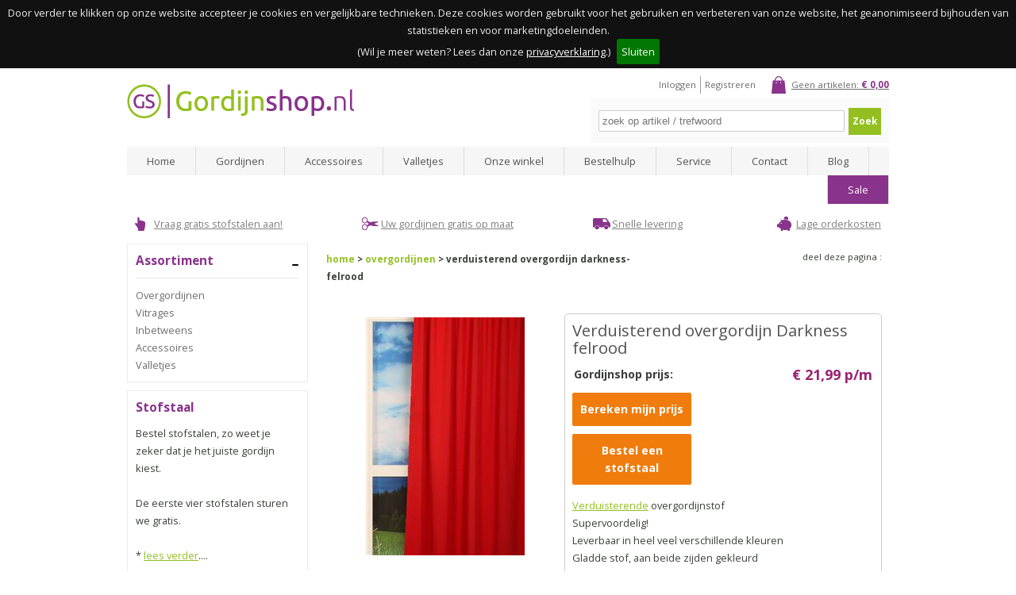

--- FILE ---
content_type: text/html; charset=utf-8
request_url: https://www.gordijnshop.nl/assortiment/overgordijnen/darkness-felrood
body_size: 18724
content:

<!DOCTYPE html>
<html>
<head>
    <title>Darkness felrood</title>
    <meta http-equiv="Content-Type" content="text/html; charset=utf-8" />
    <meta name="keywords" content="Darkness felrood" />
    <meta name="description" content="Darkness felrood" />
    <meta name="robots" content="All" />
    <meta name="language" content="NL" />
    <meta name="expires" content="never" />
    <meta name="author" content="&copy; dotsolutions" />
    <meta name="copyright" content="&copy; dotsolutions" />
    <meta name="viewport" content="width=device-width, initial-scale=1">
    <meta name="facebook-domain-verification" content="9vq3hztcazc6jbzxgactdqjds3je66" />
    <link rel="canonical" href="https://www.gordijnshop.nl/assortiment/overgordijnen/darkness-felrood" />
    <link rel="stylesheet" href="/css/compressed.css?v=637698212700000000">
    <!--[if lt IE 8]><link href="/css/comp/gordijnshopIE7.css" rel="stylesheet" type="text/css" /><![endif]-->
    <!--[if IE 6]><link href="/css/comp/gordijnshopIE6.css" rel="stylesheet" type="text/css" /><![endif]-->

    <script type="text/javascript" src="https://ajax.googleapis.com/ajax/libs/jquery/1.12.0/jquery.min.js"></script>
    <script src='https://www.google.com/recaptcha/api.js'></script>
    
    

    
    <!-- Google Tag Manager -->
    <script>
        (function (v, i, s, u, a, l, m, e, d, I, A) {
            v[u] = v[u] || [];
            v[u].push({
                'gtm.start': new Date().getTime(),
                event: 'gtm.js'
            });
            var f = i.getElementsByTagName(s)[0],
                j = i.createElement(s),
                dl = u != 'dataLayer' ? '&l=' + u : '';
            j.async = true;
            j.src = 'https://www.googletagmanager.com/gtm.js?id=' + a + dl;
            f.parentNode.insertBefore(j, f);
        })(window, document, 'script', 'dataLayer', 'GTM-TZ894H4');
    </script>
    <script async src="https://www.googletagmanager.com/gtag/js?id=UA-10910903-1"></script>
    <script>
        window.dataLayer = window.dataLayer || [];
        function gtag() { dataLayer.push(arguments); }
        gtag('js', new Date());
        gtag('config', 'UA-10910903-1');
    </script>
    
    
    <!-- End Google Tag Manager -->

    <script src="//widget.thuiswinkel.org/script.js?id=MTI4OC0x"></script>
</head>
<!--
       _       _             _       _   _
      | |     | |           | |     | | (_)
    __| | ___ | |_ ___  ___ | |_   _| |_ _  ___  _ __  ___ 
   / _` |/ _ \| __/ __|/ _ \| | | | | __| |/ _ \| '_ \/ __|
  | (_| | (_) | |_\__ \ (_) | | |_| | |_| | (_) | | | \__ \
   \__,_|\___/ \__|___/\___/|_|\__,_|\__|_|\___/|_| |_|___/

  (c)copyright, alle rechten voorbehouden

  info@dotsolutions.nl / www.dotsolutions.nl / 0528 26 95 94

  Darkness felrood
  Darkness felrood
//-->
<body>
<!-- Google Tag Manager (noscript) -->
<noscript><iframe src="https://www.googletagmanager.com/ns.html?id=GTM-TZ894H4" height="0" width="0" style="display:none;visibility:hidden"></iframe></noscript>
<!-- End Google Tag Manager (noscript) -->
<div id="wrap">
    <div id="header">
        <a class="logo" href="/">GordijnShop</a>
		
        <div id="headerright">
            <div id="cart" class="clickable"><a href="/webshop/winkelwagen">Geen artikelen: <span>&euro; 0,00</span></a></div>
            <ul><li><a href="/account/inloggen">Inloggen</a></li><li><a href="/account/registreren">Registreren</a></li></ul>
            <div id="zoeken"><form id="frmSearch" name="frmSearch" method="get" action="/zoeken"><input name="q" id="q" type="text" class="textbox" placeholder="zoek op artikel / trefwoord" maxlength="50" value="" /><a href="javascript:document.frmSearch.submit();" class="button">Zoek</a></form></div>
        </div>
        
    </div>
    <nav>
        <div class="menu-button">Menu</div>
        <ul id="menu"><li><a href="/" title="Home">Home</a></li><li><a href="#" title="Gordijnen">Gordijnen</a><ul><li><a href="/assortiment/inbetweens" title="Inbetweens">Inbetweens</a></li><li><a href="/assortiment/overgordijnen" title="Overgordijnen">Overgordijnen</a></li><li><a href="/assortiment/vitrages" title="Vitrages">Vitrages</a></li><li><a href="/gordijnen-merken" title="Merken">Merken</a></li><li><a href="/gordijn-kleuren" title="Gordijn kleuren">Gordijn kleuren</a></li><li><a href="/kamers" title="Kamers">Kamers</a></li></ul></li><li><a href="/assortiment/accessoires" title="Accessoires">Accessoires</a><ul><li><a href="/assortiment/accessoires/embrassehaken" title="Embrassehaken">Embrassehaken</a></li><li><a href="/assortiment/accessoires/embrasses" title="Embrasses">Embrasses</a></li><li><a href="/assortiment/accessoires/gordijnhaken" title="Gordijnhaken">Gordijnhaken</a></li><li><a href="/assortiment/accessoires/gordijnrails" title="Gordijnrails">Gordijnrails</a></li><li><a href="/assortiment/accessoires/gordijnrails-onderdelen" title="Gordijnrails onderdelen">Gordijnrails onderdelen</a></li><li><a href="/assortiment/accessoires/gordijnroedes" title="Gordijnroedes">Gordijnroedes</a></li><li><a href="/assortiment/accessoires/gordijnroedes-onderdelen" title="Gordijnroedes onderdelen">Gordijnroedes onderdelen</a></li><li><a href="/assortiment/accessoires/gordijnroedes-uitschuifroedes" title="Gordijnroedes uitschuifroedes">Gordijnroedes uitschuifroedes</a></li><li><a href="/assortiment/accessoires/trekstangen" title="Trekstangen">Trekstangen</a></li><li><a href="/assortiment/accessoires/zelf-maken-en-kleinvak" title="Zelf maken en kleinvak">Zelf maken en kleinvak</a></li></ul></li><li><a href="/assortiment/valletjes" title="Valletjes">Valletjes</a></li><li><a href="/onze-winkel" title="Onze winkel">Onze winkel</a></li><li><a href="/bestel-hulp" title="Bestelhulp">Bestelhulp</a></li><li><a href="/service" title="Service">Service</a></li><li><a href="/contact" title="Contact">Contact</a></li><li><a href="/blog" title="Blog">Blog</a></li><li><a href="/sale" title="Sale">Sale</a></li></ul>
    </nav>
	
	<ul id="usp"><li class="onlinekiezen"><a href="/bestel-hulp/stofstalen">Vraag gratis stofstalen aan!</a></li><li class="opmaat"><a href="/gordijnen-op-maat">Uw gordijnen gratis op maat</a></li><li class="levering"><a href="/bestel-hulp/levertijden">Snelle levering</a></li><li class="goedkoper"><a href="/bestel-hulp/verzendkosten">Lage orderkosten</a></li></ul>
	
    <div id="main">
        
        <div id="mainLeft">
            <div class="block filter">
                <h3>Assortiment</h3>
                <ul>
                    <li><a href="/assortiment/overgordijnen">Overgordijnen</a></li>
                    <li><a href="/assortiment/vitrages">Vitrages</a></li>
                    <li><a href="/assortiment/inbetweens">Inbetweens</a></li>
                    
                    <li><a href="/assortiment/accessoires">Accessoires</a></li>
                    <li><a href="/assortiment/valletjes">Valletjes</a></li>
                    <!-- <li><a href="/assortiment/raamdecoratie">Raamdecoratie</a></li> -->
                </ul>
            </div>
            
    <div id="stofstalen" class="block">
        <h3>Stofstaal</h3>
        <p>Bestel stofstalen, zo weet je zeker dat je het juiste gordijn kiest.<br /><br />De eerste vier stofstalen sturen we gratis.<br /><br />* <a href="/bestel-hulp/stofstalen">lees verder</a>....</p>
    </div>


            <div id="kiyoh" class="block" itemscope itemtype="https://data-vocabulary.org/Review-aggregate">
                <p class="titel">KiyOh Beoordelingen</p>
                
                <iframe frameborder="0" allowtransparency="true" src="https://www.kiyoh.com/retrieve-widget.html?button=true&lang=nl&tenantId=98&locationId=1045817" width="210" height="128"></iframe>

                <span class="review-additional">
                    <span itemprop="rating" itemscope itemtype="https://data-vocabulary.org/Rating">&nbsp;<span itemprop="average">8,9</span>/<span itemprop="best">10</span></span>
                    <span itemprop="itemreviewed">Gordijnshop.nl</span><img itemprop="photo" src="https://www.gordijnshop.nl/images/logo.png" width="286" height="43" /> (<span itemprop="votes">535</span>)
                </span>
            </div>
            <div id="waarborg" class="block">
                <p class="titel">Betalen en verzenden</p>
                <p class="betalen">U kunt op onze site veilig betalen met:<br /><br /><img src="/images/icon-ideal.png" alt="iDeal" /> <img src="/images/icon-visa.png" alt="Visa" /><br /><img src="/images/icon-mastercard.png" alt="Mastercard" /> <img src="/images/icon-bancontact.png" alt="Bancontact / Mr Cash" /> <img src="/images/icon-afterpay2.png" alt="Afterpay" /> <img src="/images/in3.png" alt="in3" /></p>
                <p class="postnl">Uw bestelling <a href="https://www.gordijnshop.nl/bestel-hulp/levertijden">snel</a> thuisbezorgd, ook in Belgi&euml;.<br /><br /><img src="/images/icon-postnl.png" alt="PostNL" /></p>
            </div>
            <div id="advies" class="block">
                <p class="titel">Heeft u vragen?</p>
                <p>Specifieke wensen of advies nodig? Wij helpen u graag!</p>
                <a href="/advies" class="button">Stel uw vraag</a>
                <br class="cf" />
            </div>
        </div>
        
        <div id="contents">
            
    <div id="top">
        <p id="nav" class="w50"><a title="home" href="/">home</a> > <a title="overgordijnen" href="/assortiment/overgordijnen">overgordijnen</a> > verduisterend overgordijn darkness-felrood</p>
        <div id="social">
            deel deze pagina : 
            <div class="addthis_toolbox addthis_default_style addthis_16x16_style">
                <a class="addthis_button_facebook"></a>
                <a class="addthis_button_twitter"></a>
                <a class="addthis_button_google_plusone"></a>
                <a class="addthis_button_email"></a>
                <a class="addthis_button_compact"></a>
            </div>
            <script type="text/javascript">var addthis_config = {ui_language: "nl"} </script>
            <script type="text/javascript" src="//s7.addthis.com/js/300/addthis_widget.js#pubid=xa-505c6ca5329a88a1"></script>
        </div>
    </div>

    
    <div id="image">
<img src="/images/webshop/Darkness+felrood/-m-/16300-150-detail-rechthoek-2843-421.jpg" alt="Darkness felrood" title="Darkness felrood - klik om te vergroten" /><br />
klik om te vergroten
<ul id="images"><li><a title="Darkness felrood" href="/images/webshop/-f-/16300-150-detail-rechthoek-2843-421.jpg" rel="pop[afbeelding]"><img src="/images/webshop/-t-/16300-150-detail-rechthoek-2843-421.jpg" alt="Darkness felrood" title="Darkness felrood - klik om te vergroten"/></a></li><li><a title="Darkness felrood" href="/images/webshop/-f-/16300-150-681x1024--2843-856.jpg" rel="pop[afbeelding]"><img src="/images/webshop/-t-/16300-150-681x1024--2843-856.jpg" alt="Darkness felrood" title="Darkness felrood - klik om te vergroten"/></a></li></ul>
</div>
<div class="panes">
<div id="omschrijving" class="pane">
<h1>Verduisterend overgordijn Darkness felrood</h1>
<table id="pricetable">
<tr><td>Gordijnshop prijs:</td><td class="right">€ 21,99 p/m</td></tr>
</table>
<p><a class="bestel" href="/configurator/overgordijnen/darkness-felrood#form">Bereken mijn prijs</a><br class="clear"/><a id="bestelstofstaal" class="bestel" href="javascript:void(0);">Bestel een stofstaal</a></p>
<br class="clear" /><p><a class="thickbox" href="/info/bestel-hulp/verduisterende-gordijnen"><u>Verduisterende</u></a> overgordijnstof<br />
Supervoordelig!<br />
Leverbaar in heel veel verschillende kleuren<br />
Gladde stof, aan beide zijden gekleurd</p>

<p><em>Kijk voor meer kleuren in een vergelijkbare kwaliteit bij artikel </em><em>&#39;31798&#39; of &#39;Eclipse&#39;.</em></p>

<p>Bekijk onze andere&nbsp;<a href="https://www.gordijnshop.nl/gordijn-kleuren/rode-gordijnen">rode gordijnen</a>.</p>
<span><a href="/gordijnen-merken" target="_blank">Leverancier</a></span>: Boelaert en Moens<br />

<span><a href="/info/bestel-hulp/samenstelling" class="thickbox" tabindex="-1">Samenstelling</a></span>: 100%pe<br />
<span><a href="/info/bestel-hulp/krimptolerantie" class="thickbox" tabindex="-1">Krimptolerantie</a></span>: 1%<br />
<span><a href="/info/bestel-hulp/afwerking" class="thickbox" tabindex="-1">Afwerking</a></span>: onderzoom<br />
<span><a href="/info/bestel-hulp/stofmaat" class="thickbox" tabindex="-1">Stofmaat</a></span>: Breedtestof 150cm<br />
<br /><br /><img src="/images/icons/was/6.png" alt="" />
<a href="/info/bestel-hulp/wasvoorschriften" class="info2 thickbox">Info</a>
</div>
</div>

    <br class="clear" />

    <form name="aspnetForm" method="post" action="/assortiment/overgordijnen/darkness-felrood" id="aspnetForm">
<div>
<input type="hidden" name="__EVENTTARGET" id="__EVENTTARGET" value="" />
<input type="hidden" name="__EVENTARGUMENT" id="__EVENTARGUMENT" value="" />
<input type="hidden" name="__VIEWSTATE" id="__VIEWSTATE" value="V4pFN+DItubckBzRl/Q27LeplXZKdodVzscTBJJVFTn2AzoYWkmIPY9VUkfMQQq1atLA7FYnLKLTHBbY59c2urVKoK2lf8IcR3DPmoXNdzr1oPfpECRwH2TBuW3RGAYBMkIVh/JnCOXlnapchhTYvS1erxyen5WbBqQqK7OTh1UCkVZ/6EOjOZjWRgm7SEMVaKEiraL5vluEskW09fik+QRsbOqufInF8U2djcu0SBIW7UcV26jiNy6HIRTPvUlzqrOcoiaW5onAo3WMe8+vqbzc5n+BcOzssygMQEcMDvdKCB1+aF4LrXH0dBh2Xw7fCbwCROH0/[base64]/DTqMxiDvtlMioHq95+RbTEMD0F9RFBrQX9b5w3j/WWhweD2CEtgTzKK7BJYPTrz+6CNS8E9z9wkrdhLMM7QakrJ7sMIl1Th2EStcdU4CvdbD0YQiH5sJkTHEW2MJwaJOL80mEM7FKID3jyuMkMNh4v7a2StuC7r+8/YEzZS2PMj3SLWdyhbq999/+vI16dKLCiJBn7m1SGoxFvHFxUT8hSO75NFV2KC6iHEIY5jK0CPFR5FmT0jVvbDN2mjQh60ReC5OyXTjUMVtHd5ioDSif05JhnWvOHDwlgsXwqR4M7YnH0de/aNPwInlDO1xIHOS1e4QdzmauOXOU/jEMUZ3TXPMsqC+2v5rfUTQVejL4PyZP6BT6EEYA2WFDCge8Ea9PfviiCyIfP2nNbueSKI0Ivjevpb/sy0pphC6R6Y+TZ+Bbpy4t0DCsW2dyQtl2bnBAvy5QRpbDq1OP18vO5MXlXSeVzFZ0x0X45/EITbzrTwBatFWTyDs8y6hnqaclm2dHDNIYypwgu6WUv8O96PTI6URUi/G1TeyUJD9RdcDK6YzdpP6bxRyW8gags3ZUqeuZoFZCJP/rJo7XHxfJVvsFNPD9u1PjexNNqzEc8EJjEXtUlw7ZxihpzjPoYVBD49oiV32GNxkD+3hbq3flAKSJell/1VXNUcK6oMK3ViRDFSumlpLGBaDyQE1BOQq7JIsGtQrHgwBZa1hdYEqf8JF3WY0Top2R6zywXzbaqKy27kYvpCw/VG5T4aE9/gXejWNDbhH3z6xsBCs0nllaf5hNtgB0653EHH3WUeHnl/ixg0SIdps5cPvdHTOlzyFAHeZwT/XK/Wqo5xQB5IrdBX0a4b1LgIGL2JD21mVOXGp/s32SodtMxrYMGgWwRJMnlJKb8PZxWd5NYUnYCN6uRoBDIuRoXRfpOsM/sak72AC8VkAXsJWsHXMhM9Hc69UFvXGVBfTwwtTttZNUZqKWp4/qkTkQU7JJVEhFr+uUcdmx7xcdLvgh4SihtqDvcqB9qOpNtKhfJ5lOyTUQvkn30X1CGTzKyvHMT2TnnMvAdcBO/YFeUrW2+gCebwR6ycXiJNeIuRovw0GnGyFpnwsBg7cE2iXBBZnY49EyBY/mbw6RvSH2jQ5r88fnO6dzd7z6MeCqMP7IEnrn+LuYjNcqCeCXBs1t65jGJYl/6ZZ8UizcaQ7FgWO1is8tZ3oXTp599fvJj/hkFIP9Mcu7Gz1gF+EvPzIiCWSa0H9BohjVGoYN11Jg2jYgeUmacZTM+pGwaKgaDZEtb2p04/[base64]/kzZh2jwh5werJrHIfhXsDFKwsfioKO+W7IBqPDgkIaZxId4ZN6cGEN6oIh1iwtNDw9AQwyobc9fYs3/PTKZJP5Ub7UWvguyRBcuRk7VWRNyf9YrgEqz6N48gh/UGPOAg8lQGI2EvJAb/XLpxVylf3Cy2T9vFcxf9rgEbZEPZQjb+3N4RQyLX0ARXfa2d8zFmyUP8A4IOGSSm4QCMy/k/u/dmJx5PukveXuox7CIHiht9Hx8wPjhZGnZTOoMvdAioPR55YeuiT07IFfhynjXI+1NIWoHXusYD84k9TGKRoKEsKVuiDL0YBWy74Ep+4/C1Htk4L7UEWHbetHblylSTlkf6TxbCkdd3tXz7shB6iB1EKt7uQNphjQ4AXWbkSXPUqsjTP9f/hzdk3ep62eJYtnH7XsyzBH4VHKsX3Kc4Nd+n1wR0uSa4nWmKTI/8K34jVJHWAbHMegLA8VY9ZGYKgzUJMiqCNJA5Bgc1rdRW/VlSSyQRXjNxVER+8Zs7ijk58YSvlj3llIAJDojPq42IbOumS5SBNkjhN6myfQ9HvPKWxz5w5OvwOFoM685VTTs3yD6px3zMZA+xqvBR330EKK2CXiZ/Pd6/Khd4CGfLliDpq55rH2ye/JtsoxvrMAvrM/cfzZE/BWDVtYvqwcblYiZCYxRbZGqcqmj4cj4gjYxhw54nWJuknhlMjIXa48LcDH7IPRqV09KjJvYHXzbhUMYmHh6ARtT19Ak25YQIKNAt/oJyJZamKuA6aFctkqYIjyhIM3QDOq2zG0kwkJyYGbEhpXUQOCdjv42W8MBvl/7YQnOV63/Chp7G26zsGdj/7zI61nxRqRUx9qPYwNWHo+Tnt/ppbCm/tfO1m8cKqlYf4ZBGc9EK8xU5mdtVtuksCkGNSRv3xuz7BvDpbZOxxyYImapNL5/ot0WUh5xH8rg4HiHJTchIaJcFD0YAs+8+XA5raf5PEzaKCSRjj21/qsw76CxKvpeD2TgxtY+Ct6wFYh2LRfSJP7Xn3Fatm+SucXH2asl9K5/HHj+VOyOK+qpQvkGA2xroGBOdyDRncuBaM7mc/cdO5LbSKJOvsyUJuA2BEQJtQDa2SN849mech2ltaJncynMmTdUuJQFuZKxc1ZePQNlqRcHda05+Ex1hKv+/zdFdz7Xr7j+Z0kttHXZYaCPV5xSRFBF74YRfsAByWHdxjV0hn1QiKLb0nIoEHVDQEJQ9JvAP4fWSGcnz8RIoo0BR1BIYQCUoa/0rPT1dSofH5Pz4RAnvn2S45ViLjvLsE7G77ia7Kq2fm/3ANNcJSzmzjObH7XfmvU4PLo2lb1QMfAjFTZlFbX7soSR1AUfDUkhbtkE/EDIsVhlue08UVenXquLWznoUCKNBS4LuFy5A8Jrzv0/1fRVB7EQI9LUasLvKg03JJ6rNOsMCmNLsZuEqvvO7yX0RTBovowtdyQ59pxSS/V+nuAdKt6vVf2Xk6H4ks3A6dWJJAOfIobiqiQeEMjMTu60TJYeLDhGHhTRnl8R/31FmLt4eCOte03HSPYEnrrVIJv5+ZjOAZ4Ee2Sfw4zxdhC7F4g/JoVrZmoVys7TRKAQJv4lLIDXpnfmU9nBLK9kQgsEmBxA9kyA/ymajBunOgViCGfivgC2jxfbOBnDjuDKLnn+qbcG/NNlQlM/r9tMc2h9dMQE2ODK4Z4azg4DqlUJngVID/8TZAAFFpih6SLCIlBfBleZyGro6CVsNhTYiYlYXOPKv1QYFPNQLGdGtbbuwAibPMYA2ZLSOZD7v9ZicROcAU95Ia8O9+9HoRQreL2rwlMe3X/P60IcUuqk/U5YDzkn7AC98C68+Zlufg5uu8hi13sgTD2xQ7/KfEIbkKHzTi9lb22Fv4nlIPVkydu3bHVn7ycqgQjYOLVQmYEMx1wrbVtntL3tdintAelgaszsrMd30cg80tBfUdSHmxuJffjmuco8+DqFMgtL/dnpxZuKKHwk1ikLMKLR65uuxUEg3vUbVHZ1N1enspW+uVmR5xzvFvV+pP7s12B5+1nPd8jxTsIu8VtesS8uoNq1UJZ2rbYWeAw/zpyqXnyZZLI4atnD6XPY9PsLgSJGxl8PcQe9Uk8fWJ1aSlrCCmTo37Yv5OwqB+W4nj5dciqMuAkNREPFHiaIuudFPAFxTf7MptSZjcX2qxC3I5MFlh34MIOGbNYoY4dyWwhA8zyFis+nh4OBlAnHXJiHffRHxs84nwQTfatH//mzKm6S4iVlFZ7duLq9CAs+BAjnU80snH6HJGsRF+jju5OIxyaL4pSoNaaEVSwBQvoV0Blf8Jn1I8TZhAOe+rUdnrmQ+Yxlq9bn4bR8eo85rBNNKN0XIaTxSNo77ZV8f/hEnLPNgY/mPqemh/MOjj8XaFcyX6H7s5SUN/rkZ/qAeD+qXAWViywnlQx5oHdWPS3C+0qklrdmn/CwkAn97Do7aXFp3lOaofuULy6xwfSxABjvq36XZUNSAfk6lWthE8PhfEQmaIAVdP27HZEpY/OEv2lyGy9WhirrmI/gcCC7NdT6dp2zHGKuxdqJmmTMNqvHrsyxLiUYJw/ndqSUxvMVWh1xDwNbBJseyhEtrWiMGFr7lphhB9B5Vo0bvAtCaVRje75ze6sji4ESkIkvXEV7OdjMgtjC8/[base64]/FgwvNkQY2tckPcYeII/n+eq209r/nMJlXMZorxlP7JNOJwF4RHG3GNyZuKGU5SBrj9uHEACW3AUuR3D8Zkskv/DhPjLrGX2sqHLrBLyiObzElTPlCI9OdqWoxXTu6aYN2F4hsiP2qnUPR6GjOPYL4ae1Sh2DOcRVnLxMjh0KX6aj8bH9p1W/474gG0FQtGNrbktBrx4D1yGKLpmXz4YHItCjjae9R6BrgEhljqqqfAaWGp+lS+Ty76IHx+GdX2c0BsLcSOGN50XTwFGXZtf37HDo0LwgDQ5DRx889o3M65LTTD8y5GiwQd9bEZvnC/9HGuMcyH7ffAD87xK/TsX/i//YzRxEay71b7XBraP1ieHY/8m9P7ZVb6jomoH7eJn3KwqIQVLff7ImysTX/RxLSXL1pbmCte7aykxWknO+8GA5/F7H0rCeljMq8e2mDyu2neZkcYfLARb5eTqWuC4J22tDLd/u+V3sr5IzneTAGlj37s+ZjalcncMj1DM0pHp8f/[base64]/J39dRypsNR7Aid0O3ik9gDsuUZOHFHd2wfyTh82WpwAEoZDBX/BSkZNpBQ5kH71X4thpRuNZhcs7E7EY/KalRWgI+I9+16THLoCsKuKSVE9VRLkJTok176kgDzwIsGrk4foK1Fr1pxQTyg34kUBc2Xl+6Ww2PoRoXyATCgEJ1ayFCygnMzqsGvMzJlEVM0FP/kVSSnMkkLtWJkzdoB8YDvige2ypf556fBpnhOKTCsFO8lLyILZlhw6TaHRoTmKAtv277vcgNYm5i35ymC4y1SHQkj6DfiJwM2DMvz/Ks0o5+zqaMFyuiD1ZmZ63C2tWd622dwzeQADNTpLr5HoJCGN8HfsEgMUKvNxkYJrzt9AqZ5qIHJtuIs9RdqboGuFXsxyoaeK0x8p22rHFvEN5gPH8yUZQTwE8cVEmH10h2NTFgDfrAJammbX/TVLXH9UFRNenFY8kkMnggW2DxDuL/La7eBMJrLvuF/pNSEwtfRwvQkGuf60cehO6FOiC2S9x0WwlWWDIh2mf8fwtLvmHB7YXTXDDAyriSJ27ie2MCkE81L7vbm2VnV5Tx+Ey61nogQtzZh4qTcOid5AJWpMFn7IXCkkd3maVgYdMOpgdZaNxURHl2VNDAe6CEtYI6ag0K6Vayn2KhvTaQL/HO4B3jyO4UBAo07QjeJU+pWPp69t1Sa+hV9cGg1G2e0jS1C2VeRJweDH1PiFOGUu4aMwUvaWYNbNHagkwJjriVGavW7oaUlo7waXIzHsAMrAhxTlQalOa6jrhCld4tEp3j7TBau2L6mYj6cI8+7M1Uv6kl2sYv3vSveGY29yGy+zPMbXV2zHkCHKGkH2mCIkB/9wGMdMudc4e6FWIaIGbdMw0EEXWv/a/024khZyP5fFmVqX15xw1sOy6Hd/TUYbFUOqCVNjkMLcv+ZDRwz5b+mlgONlawusr0+p0KcCVc5zS1iv5+js0MIjHIx+QUXkr4Y1f6o0An1yqGkYZzjZuBn/IUodD2JSzqRRi9b4jQbwQM9YlQwnqwjpznOU1qLK4231T+vp41hhzdkWC5xjzamuguSBSi+z8i1xNBf5o3W0HqmErh292rlU/VCzWdLxYR7tTS98gPubtJHG+/[base64]/XElnl31Rik2eP/q/W7zVSPSBiJgitE/yRalKqnAWNk4OnMtyIINd52X13WouLxpUdWOLFHjZW9yOuqcF9hz7jKWq5643PnWjWU+2+/OHk0e8erfr96HzomVT3TqZ80hVB/yb4inuXGMvjYulF6yxt5OKBfuYhvOB+MY+KzBMtheiUvAmFFtbNX+C9YokWKblgCgpQQYyiVXuaRccpn56DAdRpaG/MyfjjV0w+jPNGfed0jTZ33mLPpcn1Ylw+U7X2snFgChJGyGbEzzKfPgyXJ3n/mt8syCWmAUvTNrLnIPT3dVt0hJ7WA+Gr6Jc/SPYqMTp0u5SE2SomEdy9tYdK5bLtL6t3M1yJX0p3Ejter3dB8ifrJU5loAYRXVbds8ZnJubMhJTAJVoZidQcWjScQG67Jub/DZOHzWi4gsNqJs50Q+aupnEzIPlhRZrsfubakTyxR64VSyYPbF1uckSkh0kjIVS2PmDJiB6x/REKTaXBcAbxMG0uzkOiKciLNxWllGl/d5bR8XdFDCyntHFTpQYrRM/G2iTJZh+EzY9LESxDawcnX8WAFC6Z1xghxzKKaVtApDCtvbPLRBs+ER7QSr1rTAUVMiol/yW92fhKX/xwc7t/RjcJUf5dwnQyikqlxj3bH7+nQCIev8ui1gvZtC4AF8GDuLJzGeyCCvR+8ckl4SBjUFiPuKninu82LIAlfg06C/3zYA29Q8Cru9dCz0fDAPAdVVpSmcRR0UeHFY9GUqmlJvb7+qrYRFfJS4QOs/QB6OxutJW9cvMEdyGdLBxYVXDXWxotgp/GGYppY6gV6SOhI43X7jA5i1FotJGeO52h0SUsInp71TeipfMfwlB4WjKMD8rNmEehWDoyagzNSF3pJMvRmpDjmvctShC1vbad7sPUinurnsr6xyCEUPNirYnd1TdmyIoOk+x70wvOeqjb2cygtrYt29qhy3JvyiO7YZ/h35d/GudiaMwKQ7RGBKaIRnnxXKhrCm+fvQpK3Lewkbl4phhbbsTYLxP/NPe8wL9gGEh2EliIKy9e+pJwSktDk4ja8cLmwqwkRryypcv/relbsa6igJ7IuzCT9Ii0i2ZHnvEbHlx0FZDdldjrUo0CZXZjRxOGR4wW9np135U03Z73D3LXcE2VHxZjHkdW5oO80n6NLDxvZ+xBXpJYqpEUYqJ/CuwyzKk42tzQ1ZodctlDCPqTLk6rPO9B5VBareGula3UCwW/dFHb5n4sOEI4ztcX952Iwn+h4mcYIl5vQ3epTmhveAtDkdQxzRk4hqGibYwG38x3+lC6nXaL8rt38e89ZNPWPBykYU1UhI6/bLn28zW7LhA3Ble4AwahvAsR9IKjrkyQIpPu/Tf6xjHIIAoOzRUmJsGpT4gsYX0WMFScSpSqPfKrIBLY6Fzr/[base64]/11i9fApz4PYgLUqud2Ms8yAfkjQ0FBfpTVDO1RXS2vkaSn1/DfOXA0L5fGlYkJqrWqEkN8YvYiUETC+6jPWRMx7J/awDizl5v8hOq/[base64]/DUMSFCcaEUlM/2/A0hsprH1nkdYtRAnvaGFghbLkweC0X2yIE4EJePS5RLLNmvjljhjDdvWCs3Rud0IAJKVT2wzf44Oa9WZF5Niofdt0kfK2LRcjQZk1HP0rlAEJZVKsqD02HHS/xbWIp9CPcjss1XqVlLGucJsqGHZGsmWOE9+yBiSqKA3ta2dc5zLvWEm1QWcDwBV0Zccgz78BoNfmMNARUvFqNm6e6hAyDPAtAuxOId9m6OCdf2AzcjOFymigEIN1GyjKfRVQaBHCIN+8XU/4H5PgL3agMfZcj35k/dAD4dM2mZ5/6BfOLXaK0v7ecK9CWTQUGb4J0RLAoZXrSyn05ivELx+ORRYtgpRr3qoVLdp6bFuI6mAF7dVy/Wnb2B0PbwQ8=" />
</div>

<script type="text/javascript">
//<![CDATA[
var theForm = document.forms['aspnetForm'];
if (!theForm) {
    theForm = document.aspnetForm;
}
function __doPostBack(eventTarget, eventArgument) {
    if (!theForm.onsubmit || (theForm.onsubmit() != false)) {
        theForm.__EVENTTARGET.value = eventTarget;
        theForm.__EVENTARGUMENT.value = eventArgument;
        theForm.submit();
    }
}
//]]>
</script>


<script src="/WebResource.axd?d=pynGkmcFUV13He1Qd6_TZNLMHJ9jamf1wVA6q84-Ix2B9Vh8fgdK9CJcLh9NRNZiHRUUnA2&amp;t=637461017481343508" type="text/javascript"></script>


<script src="/ScriptResource.axd?d=NJmAwtEo3Ipnlaxl6CMhvsv_yYDUbbldOfSRNbiU_Rxz9BzMN8K-OO-C3_emJbjz5rQz-y4ZPu1_jKuEJu-U0zHGRp7pQlBKTSCdBAqbfHZIBDu3tHeG6I0WmPxwC3VEGSLt4JRefxv2JwN5Pv-nLN8asJI1&amp;t=2fe674eb" type="text/javascript"></script>
<script src="/ScriptResource.axd?d=dwY9oWetJoJoVpgL6Zq8OBA5RGbszAl1YHxeDcugcqPlgKl4aBwgdYJ9zSGpzZ611TmV17667gpdWsYsg89ok7eBskMRTlIma1WR8g88HRSruGomhTacYvcAzVWX3tjXqNAcaGJiQE0kSuBM8cMwQTX7XBQ1&amp;t=2fe674eb" type="text/javascript"></script>
<div>

	<input type="hidden" name="__VIEWSTATEGENERATOR" id="__VIEWSTATEGENERATOR" value="0627ADC0" />
	<input type="hidden" name="__SCROLLPOSITIONX" id="__SCROLLPOSITIONX" value="0" />
	<input type="hidden" name="__SCROLLPOSITIONY" id="__SCROLLPOSITIONY" value="0" />
	<input type="hidden" name="__EVENTVALIDATION" id="__EVENTVALIDATION" value="U9+K6IcIqt+eiIvAsQqu5vTWK+QzugiHq1YmqLRG66W3weJk0x3FtOosesFxjgBscr8VEmuCYAK/THA9r/pUOkYEFHrsPpoUW4GwXLxr9paPO6Zl" />
</div>
	    <script type="text/javascript">
//<![CDATA[
Sys.WebForms.PageRequestManager._initialize('ctl00$Content$scriptManager', 'aspnetForm', ['tctl00$Content$updatePanel',''], [], [], 90, 'ctl00');
//]]>
</script>

	    <div id="ctl00_Content_updatePanel">
	
		<input type="submit" name="ctl00$Content$btnK" value="" onclick="javascript:WebForm_DoPostBackWithOptions(new WebForm_PostBackOptions(&quot;ctl00$Content$btnK&quot;, &quot;&quot;, true, &quot;&quot;, &quot;&quot;, false, false))" id="ctl00_Content_btnK" class="hidden" />
	    <div id="form">
            

            

            

            

	    </div>
	    
</div>
    

<script type="text/javascript">
//<![CDATA[

theForm.oldSubmit = theForm.submit;
theForm.submit = WebForm_SaveScrollPositionSubmit;

theForm.oldOnSubmit = theForm.onsubmit;
theForm.onsubmit = WebForm_SaveScrollPositionOnSubmit;
//]]>
</script>
</form>
    <script type="text/javascript">
        
        $(document).ready(function () {
            $("#bestelstofstaal").click(function(e) {
                var btn = document.getElementById("ctl00_Content_btnK");
                btn.click();
            });
        });
        
    </script>


        </div>
        <br class="clear" />
    </div>
</div>

    

    <div id="newsletter">
        <div id="newsletter_wrapper">
            <div id="newsletter_header">
                <h1>Schrijf je in voor onze nieuwsbrief</h1>
            </div>
            <div id="newsletter_body" class="mb-1">
                <form id="newsletter_form" class="js-cm-form" action="https://www.createsend.com/t/subscribeerror?description=" method="post" data-id="5B5E7037DA78A748374AD499497E309E18DE34EF97451612618F86ECB00C45A09E7778875928E9B243314A31B090F9C9C58C3F193B73C8D777408E686E67771B">
                    <div class="mb-2">
                        <div class="mb-1">
                            <label>Naam <span class="red">*</span></label>
                            <input aria-label="Naam" id="fieldName" maxlength="200" name="cm-name" placeholder="Naam" required class="input-text" />
                        </div>
                        <div class="mb-1">
                            <label>E-mailadres <span class="red">*</span></label>
                            <input autocomplete="Email" aria-label="E-mailadres" id="fieldEmail" maxlength="200" name="cm-bykykdk-bykykdk" placeholder="E-mailadres" required type="email" class="input-text js-cm-email-input ga-input-email" />
                        </div>
                        <hr />
                        <div class="mb-2">    
                            <label><input aria-required id="cm-privacy-consent" name="cm-privacy-consent" required type="checkbox" /> Ik geef toestemming om gemaild te worden <span class="red">*</span></label>
                            <input id="cm-privacy-consent-hidden" name="cm-privacy-consent-hidden" type="hidden" value="true" />
                        </div>
                        <p><a href="https://www.gordijnshop.nl/privacy-verklaring" rel="noopener" target="_blank">Privacy verklaring</a></p>
                    </div>
                    <button type="submit" class="newsletter_button">Inschrijven</button>
                </form>
            </div>
        </div>
        <div class="chevronbutton shadow-pulse">
            <img src="/images/down-chevron.svg" alt="" />
        </div>
    </div>


    <div id="footerouter">
        <div id="footer">
            <ul class="first">
                <li class="titel">Klantenservice</li>
                <li><a href="/bestel-hulp/verzendkosten">Verpak, - en verzendkosten</a></li>
                <li><a href="/bestel-hulp/levertijden">Levertijden</a></li>
                <li><a href="/privacy-verklaring">Privacy verklaring</a></li>
                <li><a href="/algemene-voorwaarden-en-garantiebepalingen">Algemene voorwaarden</a></li>
                <li><a href="/service#Garanties">Garantie</a></li>
                <li><a href="/faq">Veel gestelde vragen</a></li>
                <li><a href="/sitemap">Sitemap</a></li>
                <li><a href="/contact">Contact</a></li>
            </ul>
            <ul class="first">
                <li class="titel">Assortiment</li>
                <li><a href="/assortiment/overgordijnen">Overgordijnen</a></li>
                <li><a href="/assortiment/vitrages">Vitrages</a></li>
                <li><a href="/assortiment/inbetweens">Inbetweens</a></li>
                <li><a href="/assortiment/accessoires">Accessoires</a></li>
                <li><a href="/assortiment/valletjes">Valletjes</a></li>
                <li><a href="/gordijnen">Gordijnen</a></li>
              <!--  <li><a href="/assortiment/raamdecoratie">Raamdecoratie</a></li> -->
            </ul>
            <div class="adres">
                <p class="titel">Adresgegevens</p>
                <p><strong>Gordijnshop.nl</strong><br />0528 - 342340<br />info@gordijnshop.nl</p>
                <p><strong>Bezoekadres</strong><br />Het Hoekje 39<br />7913 BB Hollandscheveld</p>
                <p><strong>Openingstijden</strong><br />Maandag: Gesloten<br />Dinsdag t/m vrijdag: 10.00-12.30 & 13.30-17.00 uur<br />Zaterdag: 10.00-17.00 uur</p>
            </div>
            <div class="socialmedia">
            <p class="titel">Volg ons</p>
                <p>
                    <a href="https://www.facebook.com/Gordijnshop" target="_blank"><img src="/images/icon-facebook.png" alt="facebook"></a>
                    <a href="https://twitter.com/GS_Gordijnshop" target="_blank"><img src="/images/icon-twitter.png" alt="twitter"></a>
                    <br />
                    <a href="https://plus.google.com/u/0/102834175914673031240" target="_blank" rel="publisher"><img src="/images/icon-googleplus.png" alt="google plus"></a>
                    <a href="https://instagram.com/gordijnshop/" target="_blank"><img src="/images/icon-instagram.png" alt="instagram"></a>
                    <br />
                    <a href="https://www.pinterest.com/gordijnshop/" target="_blank"><img src="/images/icon-pinterest.png" alt="pinterest"></a>
                    <a href="https://www.youtube.com/channel/UCMbtn1js2OuJL4d6tF9if_g" target="_blank"><img src="/images/icon-youtube.png" alt="youtube"></a>
                </p>
            </div>
        </div>
        <br class="cf" />
    
    </div>
    <p id="link"><a href="https://webba.nl/" target="_blank">website bouw</a> Webba</p>

    <div id="bio_ep">
        <div id="nieuwsbrief_popup">
            
        </div>
    </div>

    <script type="text/javascript" src="/js/compressed.js?v=637686149410000000"></script>
    <script type="text/javascript" src="https://js.createsend1.com/javascript/copypastesubscribeformlogic.js"></script>
    <script>
        //search
        $('.chevronbutton').click(function () {
            $(".chevronbutton img").toggleClass("transform");
            $(".chevronbutton").toggleClass("shadow-pulse");

            $("#newsletter_body").slideToggle();
        });
    </script>
    


    

    <script type="text/javascript">
        WebFontConfig = {
            google: { families: ['Open+Sans:400,700,300italic'] }
        };
        (function () {
            var wf = document.createElement('script');
            wf.src = ('https:' == document.location.protocol ? 'https' : 'http') +
                '://ajax.googleapis.com/ajax/libs/webfont/1.5.18/webfont.js';
            wf.type = 'text/javascript';
            wf.async = 'true';
            var s = document.getElementsByTagName('script')[0];
            s.parentNode.insertBefore(wf, s);
        })();
    </script>
</body>
</html>

--- FILE ---
content_type: image/svg+xml
request_url: https://www.gordijnshop.nl/images/down-chevron.svg
body_size: 20
content:
<svg enable-background="new 0 0 515.556 515.556" height="512" viewBox="0 0 515.556 515.556" width="512" xmlns="http://www.w3.org/2000/svg"><path d="m257.778 386.671-257.778-257.778h128.886l128.892 128.889 128.886-128.897 128.892.008z" fill="#ffffff"/></svg>